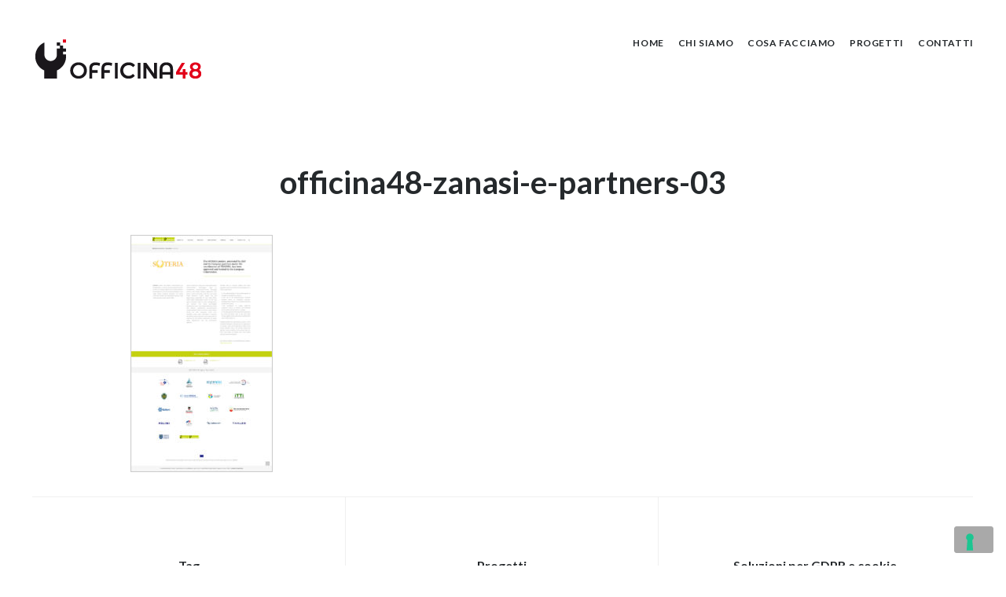

--- FILE ---
content_type: text/html; charset=UTF-8
request_url: https://www.officina48.it/zanasi-partners/officina48-zanasi-e-partners-03/
body_size: 10195
content:
<!DOCTYPE html>
<!--[if IE 7]>
<html class="ie ie7" lang="it-IT">
<![endif]-->
<!--[if IE 8]>
<html class="ie ie8" lang="it-IT">
<![endif]-->
<!--[if !(IE 7) | !(IE 8)  ]><!-->
<html lang="it-IT">
<!--<![endif]-->

<!-- A ThemeZilla design (http://www.themezilla.com) - Proudly powered by WordPress (http://wordpress.org) -->

<!-- BEGIN head -->
<head>

	<!-- Meta Tags -->
	<meta charset="UTF-8" />
	<meta name="viewport" content="width=device-width, initial-scale=1">
	<meta name="generator" content="Base 1.0" />
<meta name="generator" content="ZillaFramework 1.1" />

	<!-- Title -->
	<title>officina48-zanasi-e-partners-03 - officina48</title>

	<link rel="pingback" href="https://www.officina48.it/xmlrpc.php" />

	<meta name='robots' content='index, follow, max-image-preview:large, max-snippet:-1, max-video-preview:-1' />
	<style>img:is([sizes="auto" i], [sizes^="auto," i]) { contain-intrinsic-size: 3000px 1500px }</style>
	
	<!-- This site is optimized with the Yoast SEO plugin v25.8 - https://yoast.com/wordpress/plugins/seo/ -->
	<link rel="canonical" href="https://www.officina48.it/zanasi-partners/officina48-zanasi-e-partners-03/" />
	<meta property="og:locale" content="it_IT" />
	<meta property="og:type" content="article" />
	<meta property="og:title" content="officina48-zanasi-e-partners-03 - officina48" />
	<meta property="og:url" content="https://www.officina48.it/zanasi-partners/officina48-zanasi-e-partners-03/" />
	<meta property="og:site_name" content="officina48" />
	<meta property="article:publisher" content="https://www.facebook.com/officina48/" />
	<meta property="og:image" content="https://www.officina48.it/zanasi-partners/officina48-zanasi-e-partners-03" />
	<meta property="og:image:width" content="720" />
	<meta property="og:image:height" content="1208" />
	<meta property="og:image:type" content="image/jpeg" />
	<meta name="twitter:card" content="summary_large_image" />
	<script type="application/ld+json" class="yoast-schema-graph">{"@context":"https://schema.org","@graph":[{"@type":"WebPage","@id":"https://www.officina48.it/zanasi-partners/officina48-zanasi-e-partners-03/","url":"https://www.officina48.it/zanasi-partners/officina48-zanasi-e-partners-03/","name":"officina48-zanasi-e-partners-03 - officina48","isPartOf":{"@id":"https://www.officina48.it/#website"},"primaryImageOfPage":{"@id":"https://www.officina48.it/zanasi-partners/officina48-zanasi-e-partners-03/#primaryimage"},"image":{"@id":"https://www.officina48.it/zanasi-partners/officina48-zanasi-e-partners-03/#primaryimage"},"thumbnailUrl":"https://www.officina48.it/wp-content/uploads/2016/06/officina48-zanasi-e-partners-03.jpg","datePublished":"2016-08-31T15:13:26+00:00","breadcrumb":{"@id":"https://www.officina48.it/zanasi-partners/officina48-zanasi-e-partners-03/#breadcrumb"},"inLanguage":"it-IT","potentialAction":[{"@type":"ReadAction","target":["https://www.officina48.it/zanasi-partners/officina48-zanasi-e-partners-03/"]}]},{"@type":"ImageObject","inLanguage":"it-IT","@id":"https://www.officina48.it/zanasi-partners/officina48-zanasi-e-partners-03/#primaryimage","url":"https://www.officina48.it/wp-content/uploads/2016/06/officina48-zanasi-e-partners-03.jpg","contentUrl":"https://www.officina48.it/wp-content/uploads/2016/06/officina48-zanasi-e-partners-03.jpg","width":720,"height":1208},{"@type":"BreadcrumbList","@id":"https://www.officina48.it/zanasi-partners/officina48-zanasi-e-partners-03/#breadcrumb","itemListElement":[{"@type":"ListItem","position":1,"name":"Home","item":"https://www.officina48.it/"},{"@type":"ListItem","position":2,"name":"Zanasi &#038; Partners","item":"https://www.officina48.it/zanasi-partners/"},{"@type":"ListItem","position":3,"name":"officina48-zanasi-e-partners-03"}]},{"@type":"WebSite","@id":"https://www.officina48.it/#website","url":"https://www.officina48.it/","name":"officina48","description":"web, comunicazione","potentialAction":[{"@type":"SearchAction","target":{"@type":"EntryPoint","urlTemplate":"https://www.officina48.it/?s={search_term_string}"},"query-input":{"@type":"PropertyValueSpecification","valueRequired":true,"valueName":"search_term_string"}}],"inLanguage":"it-IT"}]}</script>
	<!-- / Yoast SEO plugin. -->


<link rel='dns-prefetch' href='//cdn.iubenda.com' />
<link rel='dns-prefetch' href='//www.googletagmanager.com' />
<link rel='dns-prefetch' href='//fonts.googleapis.com' />
<link rel="alternate" type="application/rss+xml" title="officina48 &raquo; Feed" href="https://www.officina48.it/feed/" />
<link rel="alternate" type="application/rss+xml" title="officina48 &raquo; Feed dei commenti" href="https://www.officina48.it/comments/feed/" />
<script type="text/javascript">
/* <![CDATA[ */
window._wpemojiSettings = {"baseUrl":"https:\/\/s.w.org\/images\/core\/emoji\/16.0.1\/72x72\/","ext":".png","svgUrl":"https:\/\/s.w.org\/images\/core\/emoji\/16.0.1\/svg\/","svgExt":".svg","source":{"concatemoji":"https:\/\/www.officina48.it\/wp-includes\/js\/wp-emoji-release.min.js?ver=6.8.3"}};
/*! This file is auto-generated */
!function(s,n){var o,i,e;function c(e){try{var t={supportTests:e,timestamp:(new Date).valueOf()};sessionStorage.setItem(o,JSON.stringify(t))}catch(e){}}function p(e,t,n){e.clearRect(0,0,e.canvas.width,e.canvas.height),e.fillText(t,0,0);var t=new Uint32Array(e.getImageData(0,0,e.canvas.width,e.canvas.height).data),a=(e.clearRect(0,0,e.canvas.width,e.canvas.height),e.fillText(n,0,0),new Uint32Array(e.getImageData(0,0,e.canvas.width,e.canvas.height).data));return t.every(function(e,t){return e===a[t]})}function u(e,t){e.clearRect(0,0,e.canvas.width,e.canvas.height),e.fillText(t,0,0);for(var n=e.getImageData(16,16,1,1),a=0;a<n.data.length;a++)if(0!==n.data[a])return!1;return!0}function f(e,t,n,a){switch(t){case"flag":return n(e,"\ud83c\udff3\ufe0f\u200d\u26a7\ufe0f","\ud83c\udff3\ufe0f\u200b\u26a7\ufe0f")?!1:!n(e,"\ud83c\udde8\ud83c\uddf6","\ud83c\udde8\u200b\ud83c\uddf6")&&!n(e,"\ud83c\udff4\udb40\udc67\udb40\udc62\udb40\udc65\udb40\udc6e\udb40\udc67\udb40\udc7f","\ud83c\udff4\u200b\udb40\udc67\u200b\udb40\udc62\u200b\udb40\udc65\u200b\udb40\udc6e\u200b\udb40\udc67\u200b\udb40\udc7f");case"emoji":return!a(e,"\ud83e\udedf")}return!1}function g(e,t,n,a){var r="undefined"!=typeof WorkerGlobalScope&&self instanceof WorkerGlobalScope?new OffscreenCanvas(300,150):s.createElement("canvas"),o=r.getContext("2d",{willReadFrequently:!0}),i=(o.textBaseline="top",o.font="600 32px Arial",{});return e.forEach(function(e){i[e]=t(o,e,n,a)}),i}function t(e){var t=s.createElement("script");t.src=e,t.defer=!0,s.head.appendChild(t)}"undefined"!=typeof Promise&&(o="wpEmojiSettingsSupports",i=["flag","emoji"],n.supports={everything:!0,everythingExceptFlag:!0},e=new Promise(function(e){s.addEventListener("DOMContentLoaded",e,{once:!0})}),new Promise(function(t){var n=function(){try{var e=JSON.parse(sessionStorage.getItem(o));if("object"==typeof e&&"number"==typeof e.timestamp&&(new Date).valueOf()<e.timestamp+604800&&"object"==typeof e.supportTests)return e.supportTests}catch(e){}return null}();if(!n){if("undefined"!=typeof Worker&&"undefined"!=typeof OffscreenCanvas&&"undefined"!=typeof URL&&URL.createObjectURL&&"undefined"!=typeof Blob)try{var e="postMessage("+g.toString()+"("+[JSON.stringify(i),f.toString(),p.toString(),u.toString()].join(",")+"));",a=new Blob([e],{type:"text/javascript"}),r=new Worker(URL.createObjectURL(a),{name:"wpTestEmojiSupports"});return void(r.onmessage=function(e){c(n=e.data),r.terminate(),t(n)})}catch(e){}c(n=g(i,f,p,u))}t(n)}).then(function(e){for(var t in e)n.supports[t]=e[t],n.supports.everything=n.supports.everything&&n.supports[t],"flag"!==t&&(n.supports.everythingExceptFlag=n.supports.everythingExceptFlag&&n.supports[t]);n.supports.everythingExceptFlag=n.supports.everythingExceptFlag&&!n.supports.flag,n.DOMReady=!1,n.readyCallback=function(){n.DOMReady=!0}}).then(function(){return e}).then(function(){var e;n.supports.everything||(n.readyCallback(),(e=n.source||{}).concatemoji?t(e.concatemoji):e.wpemoji&&e.twemoji&&(t(e.twemoji),t(e.wpemoji)))}))}((window,document),window._wpemojiSettings);
/* ]]> */
</script>
<style id='wp-emoji-styles-inline-css' type='text/css'>

	img.wp-smiley, img.emoji {
		display: inline !important;
		border: none !important;
		box-shadow: none !important;
		height: 1em !important;
		width: 1em !important;
		margin: 0 0.07em !important;
		vertical-align: -0.1em !important;
		background: none !important;
		padding: 0 !important;
	}
</style>
<link rel='stylesheet' id='wp-block-library-css' href='https://www.officina48.it/wp-includes/css/dist/block-library/style.min.css?ver=6.8.3' type='text/css' media='all' />
<style id='classic-theme-styles-inline-css' type='text/css'>
/*! This file is auto-generated */
.wp-block-button__link{color:#fff;background-color:#32373c;border-radius:9999px;box-shadow:none;text-decoration:none;padding:calc(.667em + 2px) calc(1.333em + 2px);font-size:1.125em}.wp-block-file__button{background:#32373c;color:#fff;text-decoration:none}
</style>
<style id='global-styles-inline-css' type='text/css'>
:root{--wp--preset--aspect-ratio--square: 1;--wp--preset--aspect-ratio--4-3: 4/3;--wp--preset--aspect-ratio--3-4: 3/4;--wp--preset--aspect-ratio--3-2: 3/2;--wp--preset--aspect-ratio--2-3: 2/3;--wp--preset--aspect-ratio--16-9: 16/9;--wp--preset--aspect-ratio--9-16: 9/16;--wp--preset--color--black: #000000;--wp--preset--color--cyan-bluish-gray: #abb8c3;--wp--preset--color--white: #ffffff;--wp--preset--color--pale-pink: #f78da7;--wp--preset--color--vivid-red: #cf2e2e;--wp--preset--color--luminous-vivid-orange: #ff6900;--wp--preset--color--luminous-vivid-amber: #fcb900;--wp--preset--color--light-green-cyan: #7bdcb5;--wp--preset--color--vivid-green-cyan: #00d084;--wp--preset--color--pale-cyan-blue: #8ed1fc;--wp--preset--color--vivid-cyan-blue: #0693e3;--wp--preset--color--vivid-purple: #9b51e0;--wp--preset--gradient--vivid-cyan-blue-to-vivid-purple: linear-gradient(135deg,rgba(6,147,227,1) 0%,rgb(155,81,224) 100%);--wp--preset--gradient--light-green-cyan-to-vivid-green-cyan: linear-gradient(135deg,rgb(122,220,180) 0%,rgb(0,208,130) 100%);--wp--preset--gradient--luminous-vivid-amber-to-luminous-vivid-orange: linear-gradient(135deg,rgba(252,185,0,1) 0%,rgba(255,105,0,1) 100%);--wp--preset--gradient--luminous-vivid-orange-to-vivid-red: linear-gradient(135deg,rgba(255,105,0,1) 0%,rgb(207,46,46) 100%);--wp--preset--gradient--very-light-gray-to-cyan-bluish-gray: linear-gradient(135deg,rgb(238,238,238) 0%,rgb(169,184,195) 100%);--wp--preset--gradient--cool-to-warm-spectrum: linear-gradient(135deg,rgb(74,234,220) 0%,rgb(151,120,209) 20%,rgb(207,42,186) 40%,rgb(238,44,130) 60%,rgb(251,105,98) 80%,rgb(254,248,76) 100%);--wp--preset--gradient--blush-light-purple: linear-gradient(135deg,rgb(255,206,236) 0%,rgb(152,150,240) 100%);--wp--preset--gradient--blush-bordeaux: linear-gradient(135deg,rgb(254,205,165) 0%,rgb(254,45,45) 50%,rgb(107,0,62) 100%);--wp--preset--gradient--luminous-dusk: linear-gradient(135deg,rgb(255,203,112) 0%,rgb(199,81,192) 50%,rgb(65,88,208) 100%);--wp--preset--gradient--pale-ocean: linear-gradient(135deg,rgb(255,245,203) 0%,rgb(182,227,212) 50%,rgb(51,167,181) 100%);--wp--preset--gradient--electric-grass: linear-gradient(135deg,rgb(202,248,128) 0%,rgb(113,206,126) 100%);--wp--preset--gradient--midnight: linear-gradient(135deg,rgb(2,3,129) 0%,rgb(40,116,252) 100%);--wp--preset--font-size--small: 13px;--wp--preset--font-size--medium: 20px;--wp--preset--font-size--large: 36px;--wp--preset--font-size--x-large: 42px;--wp--preset--spacing--20: 0.44rem;--wp--preset--spacing--30: 0.67rem;--wp--preset--spacing--40: 1rem;--wp--preset--spacing--50: 1.5rem;--wp--preset--spacing--60: 2.25rem;--wp--preset--spacing--70: 3.38rem;--wp--preset--spacing--80: 5.06rem;--wp--preset--shadow--natural: 6px 6px 9px rgba(0, 0, 0, 0.2);--wp--preset--shadow--deep: 12px 12px 50px rgba(0, 0, 0, 0.4);--wp--preset--shadow--sharp: 6px 6px 0px rgba(0, 0, 0, 0.2);--wp--preset--shadow--outlined: 6px 6px 0px -3px rgba(255, 255, 255, 1), 6px 6px rgba(0, 0, 0, 1);--wp--preset--shadow--crisp: 6px 6px 0px rgba(0, 0, 0, 1);}:where(.is-layout-flex){gap: 0.5em;}:where(.is-layout-grid){gap: 0.5em;}body .is-layout-flex{display: flex;}.is-layout-flex{flex-wrap: wrap;align-items: center;}.is-layout-flex > :is(*, div){margin: 0;}body .is-layout-grid{display: grid;}.is-layout-grid > :is(*, div){margin: 0;}:where(.wp-block-columns.is-layout-flex){gap: 2em;}:where(.wp-block-columns.is-layout-grid){gap: 2em;}:where(.wp-block-post-template.is-layout-flex){gap: 1.25em;}:where(.wp-block-post-template.is-layout-grid){gap: 1.25em;}.has-black-color{color: var(--wp--preset--color--black) !important;}.has-cyan-bluish-gray-color{color: var(--wp--preset--color--cyan-bluish-gray) !important;}.has-white-color{color: var(--wp--preset--color--white) !important;}.has-pale-pink-color{color: var(--wp--preset--color--pale-pink) !important;}.has-vivid-red-color{color: var(--wp--preset--color--vivid-red) !important;}.has-luminous-vivid-orange-color{color: var(--wp--preset--color--luminous-vivid-orange) !important;}.has-luminous-vivid-amber-color{color: var(--wp--preset--color--luminous-vivid-amber) !important;}.has-light-green-cyan-color{color: var(--wp--preset--color--light-green-cyan) !important;}.has-vivid-green-cyan-color{color: var(--wp--preset--color--vivid-green-cyan) !important;}.has-pale-cyan-blue-color{color: var(--wp--preset--color--pale-cyan-blue) !important;}.has-vivid-cyan-blue-color{color: var(--wp--preset--color--vivid-cyan-blue) !important;}.has-vivid-purple-color{color: var(--wp--preset--color--vivid-purple) !important;}.has-black-background-color{background-color: var(--wp--preset--color--black) !important;}.has-cyan-bluish-gray-background-color{background-color: var(--wp--preset--color--cyan-bluish-gray) !important;}.has-white-background-color{background-color: var(--wp--preset--color--white) !important;}.has-pale-pink-background-color{background-color: var(--wp--preset--color--pale-pink) !important;}.has-vivid-red-background-color{background-color: var(--wp--preset--color--vivid-red) !important;}.has-luminous-vivid-orange-background-color{background-color: var(--wp--preset--color--luminous-vivid-orange) !important;}.has-luminous-vivid-amber-background-color{background-color: var(--wp--preset--color--luminous-vivid-amber) !important;}.has-light-green-cyan-background-color{background-color: var(--wp--preset--color--light-green-cyan) !important;}.has-vivid-green-cyan-background-color{background-color: var(--wp--preset--color--vivid-green-cyan) !important;}.has-pale-cyan-blue-background-color{background-color: var(--wp--preset--color--pale-cyan-blue) !important;}.has-vivid-cyan-blue-background-color{background-color: var(--wp--preset--color--vivid-cyan-blue) !important;}.has-vivid-purple-background-color{background-color: var(--wp--preset--color--vivid-purple) !important;}.has-black-border-color{border-color: var(--wp--preset--color--black) !important;}.has-cyan-bluish-gray-border-color{border-color: var(--wp--preset--color--cyan-bluish-gray) !important;}.has-white-border-color{border-color: var(--wp--preset--color--white) !important;}.has-pale-pink-border-color{border-color: var(--wp--preset--color--pale-pink) !important;}.has-vivid-red-border-color{border-color: var(--wp--preset--color--vivid-red) !important;}.has-luminous-vivid-orange-border-color{border-color: var(--wp--preset--color--luminous-vivid-orange) !important;}.has-luminous-vivid-amber-border-color{border-color: var(--wp--preset--color--luminous-vivid-amber) !important;}.has-light-green-cyan-border-color{border-color: var(--wp--preset--color--light-green-cyan) !important;}.has-vivid-green-cyan-border-color{border-color: var(--wp--preset--color--vivid-green-cyan) !important;}.has-pale-cyan-blue-border-color{border-color: var(--wp--preset--color--pale-cyan-blue) !important;}.has-vivid-cyan-blue-border-color{border-color: var(--wp--preset--color--vivid-cyan-blue) !important;}.has-vivid-purple-border-color{border-color: var(--wp--preset--color--vivid-purple) !important;}.has-vivid-cyan-blue-to-vivid-purple-gradient-background{background: var(--wp--preset--gradient--vivid-cyan-blue-to-vivid-purple) !important;}.has-light-green-cyan-to-vivid-green-cyan-gradient-background{background: var(--wp--preset--gradient--light-green-cyan-to-vivid-green-cyan) !important;}.has-luminous-vivid-amber-to-luminous-vivid-orange-gradient-background{background: var(--wp--preset--gradient--luminous-vivid-amber-to-luminous-vivid-orange) !important;}.has-luminous-vivid-orange-to-vivid-red-gradient-background{background: var(--wp--preset--gradient--luminous-vivid-orange-to-vivid-red) !important;}.has-very-light-gray-to-cyan-bluish-gray-gradient-background{background: var(--wp--preset--gradient--very-light-gray-to-cyan-bluish-gray) !important;}.has-cool-to-warm-spectrum-gradient-background{background: var(--wp--preset--gradient--cool-to-warm-spectrum) !important;}.has-blush-light-purple-gradient-background{background: var(--wp--preset--gradient--blush-light-purple) !important;}.has-blush-bordeaux-gradient-background{background: var(--wp--preset--gradient--blush-bordeaux) !important;}.has-luminous-dusk-gradient-background{background: var(--wp--preset--gradient--luminous-dusk) !important;}.has-pale-ocean-gradient-background{background: var(--wp--preset--gradient--pale-ocean) !important;}.has-electric-grass-gradient-background{background: var(--wp--preset--gradient--electric-grass) !important;}.has-midnight-gradient-background{background: var(--wp--preset--gradient--midnight) !important;}.has-small-font-size{font-size: var(--wp--preset--font-size--small) !important;}.has-medium-font-size{font-size: var(--wp--preset--font-size--medium) !important;}.has-large-font-size{font-size: var(--wp--preset--font-size--large) !important;}.has-x-large-font-size{font-size: var(--wp--preset--font-size--x-large) !important;}
:where(.wp-block-post-template.is-layout-flex){gap: 1.25em;}:where(.wp-block-post-template.is-layout-grid){gap: 1.25em;}
:where(.wp-block-columns.is-layout-flex){gap: 2em;}:where(.wp-block-columns.is-layout-grid){gap: 2em;}
:root :where(.wp-block-pullquote){font-size: 1.5em;line-height: 1.6;}
</style>
<link rel='stylesheet' id='contact-form-7-css' href='https://www.officina48.it/wp-content/plugins/contact-form-7/includes/css/styles.css?ver=6.1.2' type='text/css' media='all' />
<link rel='stylesheet' id='mediaelement-css' href='https://www.officina48.it/wp-includes/js/mediaelement/mediaelementplayer-legacy.min.css?ver=4.2.17' type='text/css' media='all' />
<link rel='stylesheet' id='wp-mediaelement-css' href='https://www.officina48.it/wp-includes/js/mediaelement/wp-mediaelement.min.css?ver=6.8.3' type='text/css' media='all' />
<link rel='stylesheet' id='Base-css' href='https://www.officina48.it/wp-content/themes/base/style.css?ver=6.8.3' type='text/css' media='all' />
<link rel='stylesheet' id='google_lato-css' href='https://fonts.googleapis.com/css?family=Lato%3A400%2C700%2C400italic&#038;ver=6.8.3' type='text/css' media='all' />
<!--[if IE]>
<link rel='stylesheet' id='ie8-style-css' href='https://www.officina48.it/wp-content/themes/base/css/ie.css?ver=6.8.3' type='text/css' media='all' />
<![endif]-->

<script  type="text/javascript" class=" _iub_cs_skip" type="text/javascript" id="iubenda-head-inline-scripts-0">
/* <![CDATA[ */
var _iub = _iub || [];
_iub.csConfiguration = {"enableCcpa":true,"countryDetection":true,"invalidateConsentWithoutLog":true,"consentOnContinuedBrowsing":false,"ccpaAcknowledgeOnDisplay":true,"whitelabel":false,"lang":"it","siteId":1740912,"floatingPreferencesButtonDisplay":"bottom-right","perPurposeConsent":true,"cookiePolicyId":81555036, "banner":{ "acceptButtonDisplay":true,"customizeButtonDisplay":true,"position":"float-top-center","rejectButtonDisplay":true,"closeButtonDisplay":false,"listPurposes":true,"explicitWithdrawal":true }};
/* ]]> */
</script>
<script  type="text/javascript" class=" _iub_cs_skip" type="text/javascript" src="//cdn.iubenda.com/cs/ccpa/stub.js?ver=3.12.4" id="iubenda-head-scripts-0-js"></script>
<script  type="text/javascript" charset="UTF-8" async="" class=" _iub_cs_skip" type="text/javascript" src="//cdn.iubenda.com/cs/iubenda_cs.js?ver=3.12.4" id="iubenda-head-scripts-1-js"></script>
<script type="text/javascript" src="https://www.officina48.it/wp-includes/js/jquery/jquery.min.js?ver=3.7.1" id="jquery-core-js"></script>
<script type="text/javascript" src="https://www.officina48.it/wp-includes/js/jquery/jquery-migrate.min.js?ver=3.4.1" id="jquery-migrate-js"></script>
<script type="text/javascript" src="https://www.officina48.it/wp-content/themes/base/js/modernizr-2.6.3.min.js?ver=2.6.3" id="modernizr-js"></script>
<script type="text/javascript" src="https://www.officina48.it/wp-content/themes/base/js/jquery.cycle2.swipe.min.js?ver=1" id="cycle2swipe-js"></script>

<!-- Snippet del tag Google (gtag.js) aggiunto da Site Kit -->
<!-- Snippet Google Analytics aggiunto da Site Kit -->
<script type="text/javascript" src="https://www.googletagmanager.com/gtag/js?id=G-J85BQKE6VS" id="google_gtagjs-js" async></script>
<script type="text/javascript" id="google_gtagjs-js-after">
/* <![CDATA[ */
window.dataLayer = window.dataLayer || [];function gtag(){dataLayer.push(arguments);}
gtag("set","linker",{"domains":["www.officina48.it"]});
gtag("js", new Date());
gtag("set", "developer_id.dZTNiMT", true);
gtag("config", "G-J85BQKE6VS");
/* ]]> */
</script>
<link rel="https://api.w.org/" href="https://www.officina48.it/wp-json/" /><link rel="alternate" title="JSON" type="application/json" href="https://www.officina48.it/wp-json/wp/v2/media/588" /><link rel="EditURI" type="application/rsd+xml" title="RSD" href="https://www.officina48.it/xmlrpc.php?rsd" />
<meta name="generator" content="WordPress 6.8.3" />
<link rel='shortlink' href='https://www.officina48.it/?p=588' />
<link rel="alternate" title="oEmbed (JSON)" type="application/json+oembed" href="https://www.officina48.it/wp-json/oembed/1.0/embed?url=https%3A%2F%2Fwww.officina48.it%2Fzanasi-partners%2Fofficina48-zanasi-e-partners-03%2F" />
<link rel="alternate" title="oEmbed (XML)" type="text/xml+oembed" href="https://www.officina48.it/wp-json/oembed/1.0/embed?url=https%3A%2F%2Fwww.officina48.it%2Fzanasi-partners%2Fofficina48-zanasi-e-partners-03%2F&#038;format=xml" />
<meta name="generator" content="Site Kit by Google 1.163.0" /><!-- Custom Accent Color -->
<style type='text/css'>
button:hover { background-color:#d30000; }html input[type="button"]:hover { background-color:#d30000; }input[type="reset"]:hover { background-color:#d30000; }input[type="submit"]:hover { background-color:#d30000; }button:focus { background-color:#d30000; }html input[type="button"]:focus { background-color:#d30000; }input[type="reset"]:focus { background-color:#d30000; }input[type="submit"]:focus { background-color:#d30000; }button:active { background-color:#d30000; }html input[type="button"]:active { background-color:#d30000; }input[type="reset"]:active { background-color:#d30000; }input[type="submit"]:active { background-color:#d30000; }.zilla-slide-prev:hover { background-color:#d30000; }.zilla-slide-next:hover { background-color:#d30000; }.zilla-dribbble-shots li a { background-color:#d30000; }.flickr_badge_image a { background-color:#d30000; }
.format-quote .overlay { background: rgba(211,0,0,0.7); }

.format-link .overlay { background: rgba(211,0,0,0.7); }
button:hover { border-color:#d30000; }html input[type="button"]:hover { border-color:#d30000; }input[type="reset"]:hover { border-color:#d30000; }input[type="submit"]:hover { border-color:#d30000; }button:focus { border-color:#d30000; }html input[type="button"]:focus { border-color:#d30000; }input[type="reset"]:focus { border-color:#d30000; }input[type="submit"]:focus { border-color:#d30000; }button:active { border-color:#d30000; }html input[type="button"]:active { border-color:#d30000; }input[type="reset"]:active { border-color:#d30000; }input[type="submit"]:active { border-color:#d30000; }.primary-menu a:hover { border-color:#d30000; }.entry-title a:hover { border-color:#d30000; }.primary-menu .sfHover > a { border-color:#d30000; }a { color:#d30000; }.site-logo a:hover { color:#d30000; }.primary-menu a:hover { color:#d30000; }.primary-menu .sfHover > a { color:#d30000; }.page-navigation a:hover { color:#d30000; }.single-post-navigation a:hover { color:#d30000; }.entry-title a:hover { color:#d30000; }.portfolio-types a:hover { color:#d30000; }.portfolio-entry-meta a:hover { color:#d30000; }
.primary-menu a { color: #25292c; }

.entry-meta a { color: #878788; }

.page-navigation a { color: #25292c; }

.primary-menu .sub-menu a,
.entry-meta a:hover { border-color: transparent; }
</style>
<!-- /Custom Accent Color -->
		<style type="text/css" id="wp-custom-css">
			.entry-content img {
	border: thin solid #ccc;
}
input[type=checkbox] {
	vertical-align: middle;
}
.iubenda-ibadge {
	vertical-align: middle;
}

.published {
	display: none;
}		</style>
			
<!-- END head -->
<script type="text/javascript">var _iub = _iub || {}; _iub.cons_instructions = _iub.cons_instructions || []; _iub.cons_instructions.push(["init", {api_key: "J7lWOKi9SvhdXUNIWwZUXLSmeH30ybKf"}]);</script><script type="text/javascript" src="https://cdn.iubenda.com/cons/iubenda_cons.js" async></script>
</head>

<!-- BEGIN body -->
<body class="attachment wp-singular attachment-template-default single single-attachment postid-588 attachmentid-588 attachment-jpeg wp-theme-base chrome attachment-officina48-zanasi-e-partners-03 zilla">

	<!-- BEGIN #container -->
	<div id="container" class="hfeed site">

				<!-- BEGIN #masthead .site-header -->
		<header id="masthead" class="site-header" role="banner">
		
			<!-- BEGIN #logo .site-logo-->
			<div id="logo" class="site-logo">
									<a href="https://www.officina48.it/"><img src="https://www.officina48.it/wp-content/uploads/2016/02/officina48.png" alt="officina48"/></a>
							<!-- END #logo .site-logo-->
			</div>

						<!-- BEGIN #primary-navigation -->
			<nav id="primary-navigation" class="site-navigation" role="navigation">
			<ul id="primary-menu" class="primary-menu zilla-sf-menu"><li id="menu-item-573" class="menu-item menu-item-type-custom menu-item-object-custom menu-item-home menu-item-573"><a href="http://www.officina48.it/">Home</a></li>
<li id="menu-item-21" class="menu-item menu-item-type-post_type menu-item-object-page menu-item-21"><a href="https://www.officina48.it/chi-siamo/">Chi siamo</a></li>
<li id="menu-item-66" class="menu-item menu-item-type-post_type menu-item-object-page menu-item-66"><a href="https://www.officina48.it/cosa-facciamo/">Cosa facciamo</a></li>
<li id="menu-item-583" class="menu-item menu-item-type-custom menu-item-object-custom menu-item-home menu-item-has-children menu-item-583"><a href="http://www.officina48.it/">Progetti</a>
<ul class="sub-menu">
	<li id="menu-item-580" class="menu-item menu-item-type-taxonomy menu-item-object-category menu-item-580"><a href="https://www.officina48.it/category/website/">Website</a></li>
	<li id="menu-item-581" class="menu-item menu-item-type-taxonomy menu-item-object-category menu-item-581"><a href="https://www.officina48.it/category/e-commerce/">E-commerce</a></li>
	<li id="menu-item-582" class="menu-item menu-item-type-taxonomy menu-item-object-category menu-item-582"><a href="https://www.officina48.it/category/crowdfunding/">Crowdfunding</a></li>
	<li id="menu-item-920" class="menu-item menu-item-type-taxonomy menu-item-object-category menu-item-920"><a href="https://www.officina48.it/category/artwork/">Artwork</a></li>
	<li id="menu-item-921" class="menu-item menu-item-type-taxonomy menu-item-object-category menu-item-921"><a href="https://www.officina48.it/category/graphic/">Graphic</a></li>
	<li id="menu-item-922" class="menu-item menu-item-type-taxonomy menu-item-object-category menu-item-922"><a href="https://www.officina48.it/category/video/">Video</a></li>
</ul>
</li>
<li id="menu-item-22" class="menu-item menu-item-type-post_type menu-item-object-page menu-item-22"><a href="https://www.officina48.it/contatti/">Contatti</a></li>
</ul>			<!-- END #primary-navigation -->
			</nav>
			
				<!--END #masthead .site-header-->
		</header>
		
		<!--BEGIN #content .site-content-->
		<div id="content" class="site-content">
		
	<!--BEGIN #primary .site-main-->
	<div id="primary" class="site-main" role="main">

		<!--BEGIN .post -->
<article id="post-588" class="post-588 attachment type-attachment status-inherit hentry">

	
	<!--BEGIN .entry-header-->
	<header class="entry-header">
			<!--BEGIN .entry-meta-->
	<div class="entry-meta">
	 <span class="published"><a href="https://www.officina48.it/zanasi-partners/officina48-zanasi-e-partners-03/" title="17:13" rel="bookmark">31 Agosto 2016</a></span>	<!--END .entry-meta -->
	</div>
<h1 class="entry-title">officina48-zanasi-e-partners-03</h1>	<footer class="entry-footer">
		<div class="entry-tags"></div>
	</footer>
	<!--END .entry-header-->
	</header>

		<!--BEGIN .entry-content -->
	<div class="entry-content">
		<p class="attachment"><a href='https://www.officina48.it/wp-content/uploads/2016/06/officina48-zanasi-e-partners-03.jpg'><img fetchpriority="high" decoding="async" width="179" height="300" src="https://www.officina48.it/wp-content/uploads/2016/06/officina48-zanasi-e-partners-03-179x300.jpg" class="attachment-medium size-medium" alt="" srcset="https://www.officina48.it/wp-content/uploads/2016/06/officina48-zanasi-e-partners-03-179x300.jpg 179w, https://www.officina48.it/wp-content/uploads/2016/06/officina48-zanasi-e-partners-03-610x1024.jpg 610w, https://www.officina48.it/wp-content/uploads/2016/06/officina48-zanasi-e-partners-03.jpg 720w" sizes="(max-width: 179px) 100vw, 179px" /></a></p>
			<!--END .entry-content -->
	</div>

<!--END .post-->
</article>

	<!--END #primary .site-main-->
	</div>


				<!-- END #content .site-content-->
		</div>

		

	<!--BEGIN .footer-widgets-->
	<div class="footer-widgets clearfix">
	<div class="footer-column"><div id="tag_cloud-2" class="widget widget_tag_cloud"><h3 class="widget-title">Tag</h3><div class="tagcloud"><a href="https://www.officina48.it/tag/android/" class="tag-cloud-link tag-link-52 tag-link-position-1" style="font-size: 8pt;" aria-label="Android (1 elemento)">Android</a>
<a href="https://www.officina48.it/tag/animazioni/" class="tag-cloud-link tag-link-34 tag-link-position-2" style="font-size: 13.87786259542pt;" aria-label="Animazioni (6 elementi)">Animazioni</a>
<a href="https://www.officina48.it/tag/brand-design/" class="tag-cloud-link tag-link-32 tag-link-position-3" style="font-size: 9.9236641221374pt;" aria-label="Brand Design (2 elementi)">Brand Design</a>
<a href="https://www.officina48.it/tag/cms-personalizzato/" class="tag-cloud-link tag-link-29 tag-link-position-4" style="font-size: 12.274809160305pt;" aria-label="CMS personalizzato (4 elementi)">CMS personalizzato</a>
<a href="https://www.officina48.it/tag/copertina/" class="tag-cloud-link tag-link-54 tag-link-position-5" style="font-size: 9.9236641221374pt;" aria-label="Copertina (2 elementi)">Copertina</a>
<a href="https://www.officina48.it/tag/corporate/" class="tag-cloud-link tag-link-38 tag-link-position-6" style="font-size: 8pt;" aria-label="Corporate (1 elemento)">Corporate</a>
<a href="https://www.officina48.it/tag/editing-video/" class="tag-cloud-link tag-link-51 tag-link-position-7" style="font-size: 13.87786259542pt;" aria-label="Editing video (6 elementi)">Editing video</a>
<a href="https://www.officina48.it/tag/enogastronomia/" class="tag-cloud-link tag-link-57 tag-link-position-8" style="font-size: 8pt;" aria-label="Enogastronomia (1 elemento)">Enogastronomia</a>
<a href="https://www.officina48.it/tag/food/" class="tag-cloud-link tag-link-42 tag-link-position-9" style="font-size: 8pt;" aria-label="Food (1 elemento)">Food</a>
<a href="https://www.officina48.it/tag/gang/" class="tag-cloud-link tag-link-45 tag-link-position-10" style="font-size: 8pt;" aria-label="Gang (1 elemento)">Gang</a>
<a href="https://www.officina48.it/tag/mobile/" class="tag-cloud-link tag-link-53 tag-link-position-11" style="font-size: 8pt;" aria-label="Mobile (1 elemento)">Mobile</a>
<a href="https://www.officina48.it/tag/motion-graphic/" class="tag-cloud-link tag-link-55 tag-link-position-12" style="font-size: 11.206106870229pt;" aria-label="Motion graphic (3 elementi)">Motion graphic</a>
<a href="https://www.officina48.it/tag/musica/" class="tag-cloud-link tag-link-41 tag-link-position-13" style="font-size: 12.274809160305pt;" aria-label="Musica (4 elementi)">Musica</a>
<a href="https://www.officina48.it/tag/portfolio/" class="tag-cloud-link tag-link-56 tag-link-position-14" style="font-size: 20.717557251908pt;" aria-label="Portfolio (30 elementi)">Portfolio</a>
<a href="https://www.officina48.it/tag/responsive-design/" class="tag-cloud-link tag-link-31 tag-link-position-15" style="font-size: 22pt;" aria-label="Responsive Design (40 elementi)">Responsive Design</a>
<a href="https://www.officina48.it/tag/single-page/" class="tag-cloud-link tag-link-33 tag-link-position-16" style="font-size: 8pt;" aria-label="Single Page (1 elemento)">Single Page</a>
<a href="https://www.officina48.it/tag/turismo/" class="tag-cloud-link tag-link-49 tag-link-position-17" style="font-size: 11.206106870229pt;" aria-label="Turismo (3 elementi)">Turismo</a>
<a href="https://www.officina48.it/tag/web-design/" class="tag-cloud-link tag-link-28 tag-link-position-18" style="font-size: 9.9236641221374pt;" aria-label="Web Design (2 elementi)">Web Design</a>
<a href="https://www.officina48.it/tag/wordpress/" class="tag-cloud-link tag-link-30 tag-link-position-19" style="font-size: 22pt;" aria-label="Wordpress (40 elementi)">Wordpress</a></div>
</div></div><div class="footer-column"><div id="categories-3" class="widget widget_categories"><h3 class="widget-title">Progetti</h3>
			<ul>
					<li class="cat-item cat-item-24"><a href="https://www.officina48.it/category/artwork/album-cover/">Album Cover</a>
</li>
	<li class="cat-item cat-item-26"><a href="https://www.officina48.it/category/video/animation/">Animation</a>
</li>
	<li class="cat-item cat-item-23"><a href="https://www.officina48.it/category/artwork/">Artwork</a>
</li>
	<li class="cat-item cat-item-20"><a href="https://www.officina48.it/category/e-commerce/">E-commerce</a>
</li>
	<li class="cat-item cat-item-27"><a href="https://www.officina48.it/category/graphic/">Graphic</a>
</li>
	<li class="cat-item cat-item-25"><a href="https://www.officina48.it/category/artwork/logo-design/">Logo Design</a>
</li>
	<li class="cat-item cat-item-22"><a href="https://www.officina48.it/category/video/">Video</a>
</li>
	<li class="cat-item cat-item-18"><a href="https://www.officina48.it/category/website/">Website</a>
</li>
			</ul>

			</div></div><div class="footer-column"><div id="custom_html-2" class="widget_text widget widget_custom_html"><h3 class="widget-title">Soluzioni per GDPR e cookie</h3><div class="textwidget custom-html-widget"><!-- iubenda Certified Partner Badge – Large -->
<a href="/iubenda-partner" title="iubenda Certified Gold Partner"><img
src="https://www.iubenda.com/partner/gold@2x.png" alt="iubenda Certified Gold
Partner" width="306" height="108"></a></div></div></div>
	<!--END .footer-widgets-->
	</div>

				<!-- BEGIN #footer -->
		<footer id="footer" class="site-footer" role="contentinfo">
		
			<p class="copyright">&copy; 2026 officina48 | P.IVA 02577920354 | &nbsp;</p><a href="https://www.iubenda.com/privacy-policy/81555036" class="iubenda-white no-brand iubenda-embed" title="Privacy Policy ">Privacy Policy</a><script type="text/javascript">(function (w,d) {var loader = function () {var s = d.createElement("script"), tag = d.getElementsByTagName("script")[0]; s.src="https://cdn.iubenda.com/iubenda.js"; tag.parentNode.insertBefore(s,tag);}; if(w.addEventListener){w.addEventListener("load", loader, false);}else if(w.attachEvent){w.attachEvent("onload", loader);}else{w.onload = loader;}})(window, document);</script><a href="https://www.iubenda.com/privacy-policy/81555036/cookie-policy" class="iubenda-white no-brand iubenda-embed" title="Cookie Policy ">Cookie Policy</a><script type="text/javascript">(function (w,d) {var loader = function () {var s = d.createElement("script"), tag = d.getElementsByTagName("script")[0]; s.src="https://cdn.iubenda.com/iubenda.js"; tag.parentNode.insertBefore(s,tag);}; if(w.addEventListener){w.addEventListener("load", loader, false);}else if(w.attachEvent){w.attachEvent("onload", loader);}else{w.onload = loader;}})(window, document);</script>

			<p class="credit">Powered by <a href="http://wordpress.org/">WordPress</a>. <a href="http://www.themezilla.com/themes/base">Base Theme</a> by <a href="http://www.themezilla.com/">ThemeZilla</a></p>

				<!-- END #footer -->
		</footer>
		
	<!-- END #container .hfeed .site -->
	</div>

	<!-- Theme Hook -->
	<script type="speculationrules">
{"prefetch":[{"source":"document","where":{"and":[{"href_matches":"\/*"},{"not":{"href_matches":["\/wp-*.php","\/wp-admin\/*","\/wp-content\/uploads\/*","\/wp-content\/*","\/wp-content\/plugins\/*","\/wp-content\/themes\/base\/*","\/*\\?(.+)"]}},{"not":{"selector_matches":"a[rel~=\"nofollow\"]"}},{"not":{"selector_matches":".no-prefetch, .no-prefetch a"}}]},"eagerness":"conservative"}]}
</script>
<script type="text/javascript" src="https://www.officina48.it/wp-includes/js/dist/hooks.min.js?ver=4d63a3d491d11ffd8ac6" id="wp-hooks-js"></script>
<script type="text/javascript" src="https://www.officina48.it/wp-includes/js/dist/i18n.min.js?ver=5e580eb46a90c2b997e6" id="wp-i18n-js"></script>
<script type="text/javascript" id="wp-i18n-js-after">
/* <![CDATA[ */
wp.i18n.setLocaleData( { 'text direction\u0004ltr': [ 'ltr' ] } );
/* ]]> */
</script>
<script type="text/javascript" src="https://www.officina48.it/wp-content/plugins/contact-form-7/includes/swv/js/index.js?ver=6.1.2" id="swv-js"></script>
<script type="text/javascript" id="contact-form-7-js-translations">
/* <![CDATA[ */
( function( domain, translations ) {
	var localeData = translations.locale_data[ domain ] || translations.locale_data.messages;
	localeData[""].domain = domain;
	wp.i18n.setLocaleData( localeData, domain );
} )( "contact-form-7", {"translation-revision-date":"2025-10-12 12:55:13+0000","generator":"GlotPress\/4.0.1","domain":"messages","locale_data":{"messages":{"":{"domain":"messages","plural-forms":"nplurals=2; plural=n != 1;","lang":"it"},"This contact form is placed in the wrong place.":["Questo modulo di contatto \u00e8 posizionato nel posto sbagliato."],"Error:":["Errore:"]}},"comment":{"reference":"includes\/js\/index.js"}} );
/* ]]> */
</script>
<script type="text/javascript" id="contact-form-7-js-before">
/* <![CDATA[ */
var wpcf7 = {
    "api": {
        "root": "https:\/\/www.officina48.it\/wp-json\/",
        "namespace": "contact-form-7\/v1"
    }
};
/* ]]> */
</script>
<script type="text/javascript" src="https://www.officina48.it/wp-content/plugins/contact-form-7/includes/js/index.js?ver=6.1.2" id="contact-form-7-js"></script>
<script type="text/javascript" id="iubenda-forms-js-extra">
/* <![CDATA[ */
var iubFormParams = {"wpcf7":{"1049":{"form":{"map":{"subject":{"email":"your-email","full_name":"your-name"},"preferences":{"privacy":"privacy"}}},"consent":{"legal_notices":[{"identifier":"privacy_policy"}]}}}};
/* ]]> */
</script>
<script type="text/javascript" src="https://www.officina48.it/wp-content/plugins/iubenda-cookie-law-solution/assets/js/frontend.js?ver=3.12.4" id="iubenda-forms-js"></script>
<script type="text/javascript" id="mediaelement-core-js-before">
/* <![CDATA[ */
var mejsL10n = {"language":"it","strings":{"mejs.download-file":"Scarica il file","mejs.install-flash":"Stai usando un browser che non ha Flash player abilitato o installato. Attiva il tuo plugin Flash player o scarica l'ultima versione da https:\/\/get.adobe.com\/flashplayer\/","mejs.fullscreen":"Schermo intero","mejs.play":"Play","mejs.pause":"Pausa","mejs.time-slider":"Time Slider","mejs.time-help-text":"Usa i tasti freccia sinistra\/destra per avanzare di un secondo, su\/gi\u00f9 per avanzare di 10 secondi.","mejs.live-broadcast":"Diretta streaming","mejs.volume-help-text":"Usa i tasti freccia su\/gi\u00f9 per aumentare o diminuire il volume.","mejs.unmute":"Togli il muto","mejs.mute":"Muto","mejs.volume-slider":"Cursore del volume","mejs.video-player":"Video Player","mejs.audio-player":"Audio Player","mejs.captions-subtitles":"Didascalie\/Sottotitoli","mejs.captions-chapters":"Capitoli","mejs.none":"Nessuna","mejs.afrikaans":"Afrikaans","mejs.albanian":"Albanese","mejs.arabic":"Arabo","mejs.belarusian":"Bielorusso","mejs.bulgarian":"Bulgaro","mejs.catalan":"Catalano","mejs.chinese":"Cinese","mejs.chinese-simplified":"Cinese (semplificato)","mejs.chinese-traditional":"Cinese (tradizionale)","mejs.croatian":"Croato","mejs.czech":"Ceco","mejs.danish":"Danese","mejs.dutch":"Olandese","mejs.english":"Inglese","mejs.estonian":"Estone","mejs.filipino":"Filippino","mejs.finnish":"Finlandese","mejs.french":"Francese","mejs.galician":"Galician","mejs.german":"Tedesco","mejs.greek":"Greco","mejs.haitian-creole":"Haitian Creole","mejs.hebrew":"Ebraico","mejs.hindi":"Hindi","mejs.hungarian":"Ungherese","mejs.icelandic":"Icelandic","mejs.indonesian":"Indonesiano","mejs.irish":"Irish","mejs.italian":"Italiano","mejs.japanese":"Giapponese","mejs.korean":"Coreano","mejs.latvian":"Lettone","mejs.lithuanian":"Lituano","mejs.macedonian":"Macedone","mejs.malay":"Malese","mejs.maltese":"Maltese","mejs.norwegian":"Norvegese","mejs.persian":"Persiano","mejs.polish":"Polacco","mejs.portuguese":"Portoghese","mejs.romanian":"Romeno","mejs.russian":"Russo","mejs.serbian":"Serbo","mejs.slovak":"Slovak","mejs.slovenian":"Sloveno","mejs.spanish":"Spagnolo","mejs.swahili":"Swahili","mejs.swedish":"Svedese","mejs.tagalog":"Tagalog","mejs.thai":"Thailandese","mejs.turkish":"Turco","mejs.ukrainian":"Ucraino","mejs.vietnamese":"Vietnamita","mejs.welsh":"Gallese","mejs.yiddish":"Yiddish"}};
/* ]]> */
</script>
<script type="text/javascript" src="https://www.officina48.it/wp-includes/js/mediaelement/mediaelement-and-player.min.js?ver=4.2.17" id="mediaelement-core-js"></script>
<script type="text/javascript" src="https://www.officina48.it/wp-includes/js/mediaelement/mediaelement-migrate.min.js?ver=6.8.3" id="mediaelement-migrate-js"></script>
<script type="text/javascript" id="mediaelement-js-extra">
/* <![CDATA[ */
var _wpmejsSettings = {"pluginPath":"\/wp-includes\/js\/mediaelement\/","classPrefix":"mejs-","stretching":"responsive","audioShortcodeLibrary":"mediaelement","videoShortcodeLibrary":"mediaelement"};
/* ]]> */
</script>
<script type="text/javascript" src="https://www.officina48.it/wp-includes/js/mediaelement/wp-mediaelement.min.js?ver=6.8.3" id="wp-mediaelement-js"></script>
<script type="text/javascript" src="https://www.officina48.it/wp-content/themes/base/js/superfish.js?ver=1.7.4" id="superfish-js"></script>
<script type="text/javascript" src="https://www.officina48.it/wp-content/themes/base/js/jquery.zillamobilemenu.min.js?ver=0.1" id="zillaMobileMenu-js"></script>
<script type="text/javascript" src="https://www.officina48.it/wp-content/themes/base/js/jquery.fitvids.js?ver=1.0" id="fitVids-js"></script>
<script type="text/javascript" src="https://www.officina48.it/wp-content/themes/base/js/jquery.cycle2.min.js?ver=2.1.5" id="cycle2-js"></script>
<script type="text/javascript" src="https://www.officina48.it/wp-content/themes/base/js/jquery.custom.js?ver=6.8.3" id="zilla-custom-js"></script>
<script type="text/javascript" src="//cdn.iubenda.com/cons/iubenda_cons.js?ver=3.12.4" id="iubenda-cons-cdn-js"></script>
<script type="text/javascript" id="iubenda-cons-js-extra">
/* <![CDATA[ */
var iubConsParams = {"api_key":"J7lWOKi9SvhdXUNIWwZUXLSmeH30ybKf","log_level":"error","logger":"console","send_from_local_storage_at_load":"true"};
/* ]]> */
</script>
<script type="text/javascript" src="https://www.officina48.it/wp-content/plugins/iubenda-cookie-law-solution/assets/js/cons.js?ver=3.12.4" id="iubenda-cons-js"></script>
	
	<!-- Ran 43 queries 0,16 seconds -->
<!--END body-->
</body>
<!--END html-->
</html>

--- FILE ---
content_type: text/css
request_url: https://www.officina48.it/wp-content/themes/base/style.css?ver=6.8.3
body_size: 6767
content:
/*-----------------------------------------------------------------------------------

	Theme Name: Base
	Theme URI: http://www.themezilla.com/themes/base
	Author: ThemeZilla
	Author URI: http://www.themezilla.com
	Description: A clean & simple grid-based portfolio theme.
	Version: 1.0
	License: GNU General Public License v2 or later
	License URI: http://www.gnu.org/licenses/gpl-2.0.html
	Text Domain: zilla
	Domain Path: /languages/

-----------------------------------------------------------------------------------

	0.	CSS Reset
	1.	Document Setup (body, common classes, vertical rhythm, etc)
	2.	Structure
	3.	Header Styles
	4.	Navigation & Pagination
	5.	Main Content Styles
	6.	Portfolio Content Styles
	7.	Comments
	8.	Footer Styles
	9.	Page & Page Templates
	10.	Widgets

-----------------------------------------------------------------------------------*/
/*-----------------------------------------------------------------------------------*/
/*	0.	CSS Reset - http://meyerweb.com/eric/tools/css/reset/
/*-----------------------------------------------------------------------------------*/
/* http://meyerweb.com/eric/tools/css/reset/
   v2.0 | 20110126
   License: none (public domain)
*/
html, body, div, span, applet, object, iframe, h1, h2, h3, h4, h5, h6, p, blockquote, pre, a, abbr, acronym, address, big, cite, code, del, dfn, em, img, ins, kbd, q, s, samp, small, strike, strong, sub, sup, tt, var, b, u, i, center, dl, dt, dd, ol, ul, li, fieldset, form, label, legend, table, caption, tbody, tfoot, thead, tr, th, td, article, aside, canvas, details, embed, figure, figcaption, footer, header, hgroup, menu, nav, output, ruby, section, summary, time, mark, audio, video {
  margin: 0;
  padding: 0;
  border: 0;
  font-size: 100%;
  font: inherit;
  vertical-align: baseline;
}

article, aside, details, figcaption, figure, footer, header, hgroup, menu, nav, section {
  display: block;
}

body {
  line-height: 1;
}

ol, ul {
  list-style: none;
}

blockquote, q {
  quotes: none;
}

blockquote:before, blockquote:after, q:before, q:after {
  content: '';
  content: none;
}

table {
  border-collapse: collapse;
  border-spacing: 0;
}

/*-----------------------------------------------------------------------------------*/
/*	1.	Document Setup (body, common classes, vertical rhythm, etc)
/*-----------------------------------------------------------------------------------*/
* {
  -webkit-box-sizing: border-box;
  -moz-box-sizing: border-box;
  box-sizing: border-box;
}

html {
  font-size: 62.5%;
  -webkit-text-size-adjust: 100%;
  -ms-text-size-adjust: 100%;
}

body {
  background: #ffffff;
  -ms-word-wrap: break-word;
  word-wrap: break-word;
}

a:focus {
  outline: thin dotted;
}

a:hover,
a:active {
  outline: 0;
}

a img {
  border: 0;
  vertical-align: bottom;
}

/* Global --- */
body,
button,
input,
select,
textarea {
  color: #25292c;
  font: 16px/1.6 "Lato", "Helvetica Neue", Helvetica, Arial, sans-serif;
  font-size: 1.6rem;
  font-weight: 400;
  -webkit-font-smoothing: antialiased;
}

h1, h2, h3, h4, h5, h6 {
  clear: both;
  font-weight: 700;
}

h1 {
  font-size: 24px;
  font-size: 2.4rem;
}

h2 {
  font-size: 20px;
  font-size: 2rem;
}

h3 {
  font-size: 16px;
  font-size: 1.6rem;
}

h4 {
  font-size: 14px;
  font-size: 1.4rem;
}

h5 {
  font-size: 12px;
  font-size: 1.2rem;
}

h6 {
  font-size: 10px;
  font-size: 1rem;
}

hr {
  background-color: #efefef;
  border: 0;
  height: 1px;
  margin-bottom: 1.5em;
}

p {
  margin-bottom: 2em;
}

ul, ol {
  margin: 0 0 1.5em 2em;
}

ul {
  list-style: disc;
}

ol {
  list-style: decimal;
}

li > ul,
li > ol {
  margin-bottom: 0;
  margin-left: 1.5em;
}

dt {
  font-weight: 700;
}

dd {
  margin: 0 1.5em 1.5em;
}

b, strong {
  font-weight: 700;
}

dfn, cite, em, i {
  font-style: italic;
}

blockquote {
  color: #b9b9b9;
  font-family: "Lato", sans-serif;
  font-size: 17px;
  font-style: italic;
  margin: 0 auto;
  text-align: center;
  width: 75.5556%;
}
blockquote cite {
  display: block;
  font-size: 0.875em;
  margin-top: 1em;
}

address {
  margin: 0 0 1.5em;
}

pre {
  background: #efefef;
  border: 1px solid #ddd;
  font-family: Consolas, "Andale Mono", Courier, "Courier New", monospace;
  font-size: 15px;
  font-size: 1.5rem;
  line-height: 1.5;
  overflow: auto;
  margin-bottom: 3em;
  max-width: 100%;
  padding: 0 1.5em 0;
}

code, kbd, tt, var {
  font: 15px Consolas, "Andale Mono", Courier, "Courier New", monospace;
}

abbr, acronym {
  border-bottom: 1px dotted #666;
  cursor: help;
}

mark, ins {
  background: #fff9c0;
  text-decoration: none;
}

sup,
sub {
  font-size: 75%;
  height: 0;
  line-height: 0;
  position: relative;
  vertical-align: baseline;
}

sup {
  bottom: 1ex;
}

sub {
  top: 0.5ex;
}

small {
  font-size: 75%;
}

big {
  font-size: 125%;
}

figure {
  margin: 0;
}

table {
  border: 1px solid #ccc;
  margin: 0 0 1.5em;
  width: 100%;
}

table .even {
  background: #eeeeee;
}

th {
  font-weight: 700;
}

tr {
  border-bottom: 1px solid #ccc;
}

th,
td {
  padding: 5px;
  text-align: center;
}

img {
  height: auto;
  max-width: 100%;
  vertical-align: bottom;
  width: auto;
}

/* Form Elements --- */
button,
input,
select,
textarea {
  font-size: 100%;
  margin: 0;
  vertical-align: baseline;
  *vertical-align: middle;
}

button,
input {
  line-height: normal;
}

button,
html input[type="submit"],
input[type="reset"],
input[type="submit"] {
  background: #a9a9a9;
  border: 1px solid #a9a9a9;
  border-radius: 3px;
  color: #ffffff;
  cursor: pointer;
  -webkit-appearance: button;
  font-size: 16px;
  font-size: 1.6rem;
  font-weight: 700;
  line-height: 1;
  padding: 1em 1.5em;
  -webkit-transition: background-color 0.2s ease-in-out, border 0.2s ease-in-out;
  -moz-transition: background-color 0.2s ease-in-out, border 0.2s ease-in-out;
  transition: background-color 0.2s ease-in-out, border 0.2s ease-in-out;
}
.comment-form button, .comment-form
html input[type="submit"], .comment-form
input[type="reset"], .comment-form
input[type="submit"] {
  width: 100%;
}
@media (min-width: 48em) {
  .comment-form button, .comment-form
  html input[type="submit"], .comment-form
  input[type="reset"], .comment-form
  input[type="submit"] {
    max-width: 260px;
  }
}

button:hover,
html input[type="button"]:hover,
input[type="reset"]:hover,
input[type="submit"]:hover {
  background: #4ac2be;
  border-color: #4ac2be;
}

button:focus,
html input[type="button"]:focus,
input[type="reset"]:focus,
input[type="submit"]:focus,
button:active,
html input[type="button"]:active,
input[type="reset"]:active,
input[type="submit"]:active {
  background: #4ac2be;
  border-color: #4ac2be;
}

input[type="checkbox"],
input[type="radio"] {
  padding: 0;
}

input[type="search"] {
  -webkit-appearance: textfield;
  -webkit-box-sizing: content-box;
  -moz-box-sizing: content-box;
  box-sizing: content-box;
}

input[type="seach"]::-webkit-search-decoration {
  -webkit-appearance: none;
}

button::-moz-focus-inner,
input::-moz-focus-inner {
  border: 0;
  padding: 0;
}

input[type="text"],
input[type="url"],
input[type="email"],
input[type="password"],
input[type="search"],
textarea {
  background: #efefef;
  border: 1px solid #efefef;
  color: #25292c;
  min-width: 250px;
  padding: 0.5em 1em;
  -webkit-appearance: none;
}
@media (min-width: 48em) {
  input[type="text"],
  input[type="url"],
  input[type="email"],
  input[type="password"],
  input[type="search"],
  textarea {
    padding: 1em 1.25em;
  }
}
input[type="text"]:focus,
input[type="url"]:focus,
input[type="email"]:focus,
input[type="password"]:focus,
input[type="search"]:focus,
textarea:focus {
  outline: none;
}
@media (min-width: 48em) {
  .comment-form input[type="text"], .comment-form
  input[type="url"], .comment-form
  input[type="email"], .comment-form
  input[type="password"], .comment-form
  input[type="search"], .comment-form
  textarea {
    float: left;
    margin-right: 20px;
  }
}

.comment-form p {
  zoom: 1;
}
.comment-form p:before, .comment-form p:after {
  content: "";
  display: table;
}
.comment-form p:after {
  clear: both;
}

.comment-form input[type="text"],
.comment-form input[type="email"],
.comment-form input[type="url"] {
  width: 100%;
}
@media (min-width: 48em) {
  .comment-form input[type="text"],
  .comment-form input[type="email"],
  .comment-form input[type="url"] {
    width: 44.4444%;
  }
}

.comment-form label {
  color: #25292c;
  font-weight: 700;
}
@media (min-width: 48em) {
  .comment-form label {
    position: relative;
    top: 1em;
  }
}

input[type="text"]:focus,
input[type="url"]:focus,
input[type="email"]:focus,
input[type="password"]:focus,
input[type="search"]:focus,
textarea:focus {
  background: #eaeaea;
  border-color: #eaeaea;
}

textarea {
  overflow: auto;
  vertical-align: top;
  width: 100%;
}

/* Links --- */
a {
  color: #4ac2be;
  position: relative;
  text-decoration: none;
  -webkit-transition: all 0.2s ease-in-out;
  -moz-transition: all 0.2s ease-in-out;
  transition: all 0.2s ease-in-out;
}

a:hover,
a:focus,
a:active {
  color: #25292c;
}

/* Alignment --- */
.alignleft {
  display: inline;
  float: left;
  margin-right: 1.5em;
}

.alignright {
  display: inline;
  float: right;
  margin-left: 1.5em;
}

.aligncenter {
  margin-left: auto;
  margin-right: auto;
  display: block;
  clear: both;
}

/* Clears --- */
.clear {
  clear: both;
  display: block;
  font-size: 0;
  height: 0;
  line-height: 0;
  width: 100%;
}

.clear:before,
.clear:after,
.entry-content:before,
.entry-content:after,
.comment-content:before,
.comment-content:after,
.site-header:before,
.site-header:after,
.site-navigation:before,
.site-navigation:after,
.site-content:before,
.site-content:after,
.site-footer:before,
.site-footer:after,
.page-navigation:before,
.page-navigation:after,
.single-page-navigation:before,
.single-page-navigation:after,
.comment-navigation:before,
.comment-navigation:after {
  content: ' ';
  display: table;
}

.clear:after,
.entry-content:after,
.comment-content:after,
.site-header:after,
.site-navigation:after,
.site-content:after,
.site-footer:after,
.page-navigation:after,
.single-page-navigation:after,
.comment-navigation:after {
  clear: both;
}

.clearfix:after {
  content: ".";
  display: block;
  height: 0;
  clear: both;
  visibility: hidden;
}

.clearfix {
  display: inline-block;
}

/* Hide from IE Mac \*/
.clearfix {
  display: block;
}

/* End hide from IE Mac */
.none {
  display: none;
}

/* End Clearfix */
/* Helpers --- */
.hidden {
  display: none;
}

/*-----------------------------------------------------------------------------------*/
/*	2. Structure
/*-----------------------------------------------------------------------------------*/
.site {
  -webkit-box-sizing: content-box;
  -moz-box-sizing: content-box;
  box-sizing: content-box;
  margin: 0 auto;
  max-width: 1240px;
  padding: 0 3.2258%;
}

/*-----------------------------------------------------------------------------------*/
/*	3.	Header Styles
/*-----------------------------------------------------------------------------------*/
.site-header {
  margin: 0 auto;
  padding: 20px 0;
  padding: 2rem 0;
}
@media (min-width: 48em) {
  .site-header {
    padding: 40px 0 50px;
    padding: 4rem 0 5rem;
  }
}
@media (min-width: 48em) {
  .page-template-template-portfolio-php .site-header {
    padding: 40px 0 50px;
    padding: 4rem 0 5rem;
  }
}
.single-portfolio .site-header {
  padding-bottom: 30px;
  padding-bottom: 3rem;
}

.site-logo {
  color: #25292c;
  font-size: 28px;
  font-size: 2.8rem;
  font-weight: 700;
  line-height: 1.2;
}
@media (min-width: 48em) {
  .site-logo {
    float: left;
    width: 50%;
  }
}
.site-logo a {
  border: none;
  color: #25292c;
  text-transform: uppercase;
  letter-spacing: 1px;
}
.site-logo:hover {
  color: #4ac2be;
  text-decoration: none;
}

.site-tagline {
  color: #525658;
  font-size: 14px;
  font-size: 1.4rem;
  line-height: 20px;
  margin-bottom: 0;
  font-weight: normal;
}

/*-----------------------------------------------------------------------------------*/
/*	4.	Navigation & Menus
/*-----------------------------------------------------------------------------------*/
.site-navigation {
  clear: both;
  margin-top: 5px;
}
@media (min-width: 48em) {
  .site-navigation > ul {
    float: right;
  }
}
@media (min-width: 48em) {
  .site-navigation {
    clear: none;
    float: right;
    width: 50%;
  }
}

/* Essential Styles --- */
.zilla-sf-menu,
.zilla-sf-menu * {
  list-style: none;
  margin: 0;
  padding: 0;
}

.zilla-sf-menu li {
  position: relative;
  white-space: nowrap;
}

.zilla-sf-menu ul {
  display: none;
  left: 0;
  min-width: 12em;
  position: absolute;
  top: 100%;
  z-index: 101;
}

.zilla-sf-menu > li {
  float: left;
}

.zilla-sf-menu li:hover > ul,
.zilla-sf-menu li.sfHover > ul {
  display: block;
}

.zilla-sf-menu a {
  display: block;
  position: relative;
}

.zilla-sf-menu ul ul {
  left: 100%;
  top: 0;
}

/* Skin --- */
.primary-menu a {
  color: #25292c;
  font-size: 12px;
  font-size: 1.2rem;
  font-weight: 700;
  letter-spacing: 0.05em;
  text-decoration: none;
  text-transform: uppercase;
}

.primary-menu > li {
  margin-left: 18px;
}
.primary-menu > li:first-child {
  margin-left: 0;
}

.primary-menu a:hover,
.primary-menu .sfHover > a {
  border-color: #4ac2be;
  color: #4ac2be;
}

.primary-menu .current-menu-item > a {
  color: #878788;
}

.primary-menu .sub-menu {
  background: #ffffff;
  border-bottom: 1px solid #efefef;
  border-radius: 3px;
  padding: 15px 0 0;
}
.primary-menu .sub-menu li {
  border-left: 1px solid #efefef;
  border-right: 1px solid #efefef;
}
.primary-menu .sub-menu li:first-child {
  border-top: 1px solid #efefef;
}

.primary-menu .sub-menu .sub-menu {
  padding: 2px 0;
}

.primary-menu .sub-menu a {
  border-color: transparent;
  margin: 0 10px;
  padding: 5px 0;
}

/* Mobile Menu Skin --- */
.zilla-mobile-menu-wrap {
  background: #232527;
  min-height: 45px;
  position: relative;
  width: 100%;
}

.zilla-mobile-menu {
  background: #232527;
  display: block;
  margin-left: 0;
  padding: 0 0 20px;
  padding: 0 0 2rem;
  width: 100%;
  z-index: 998;
}

.zilla-mobile-menu ul {
  background: transparent;
  margin: 0 0 0 10px;
}

.zilla-mobile-menu li {
  border-top: 1px solid #313335;
  list-style: none;
}

.zilla-mobile-menu > li {
  margin: 0 auto;
  width: 90%;
}

.zilla-mobile-menu > li:first-child {
  border-top: none;
}

.zilla-mobile-menu a {
  border-bottom: none;
  color: #9da0a4;
  display: block;
  height: 2em;
  line-height: 2em;
}

.zilla-mobile-menu .current-menu-item a,
.zilla-mobile-menu .current_page_item a,
.zilla-mobile-menu a:hover {
  border-bottom: none;
  color: #ffffff;
}

.zilla-mobile-menu-dropdown {
  background: #232527 url(images/menu-icon.gif) 5% 48% no-repeat;
  border-bottom: none;
  color: #f1f1f1;
  cursor: pointer;
  display: block;
  height: 45px;
  line-height: 45px;
  padding-left: 5%;
  position: absolute;
  overflow: hidden;
  text-indent: 100%;
  width: 95%;
  white-space: nowrap;
  z-index: 9999;
}

.zilla-mobile-menu-dropdown:hover {
  border-bottom: none;
}

/* Page Navigation --- */
.page-navigation {
  clear: both;
  font-size: 15px;
  font-size: 1.5rem;
  font-weight: 700;
  padding: 30px 0;
  padding: 3rem 0;
  position: relative;
  top: -1px;
}
.page-navigation a {
  color: #25292c;
}
.page-navigation a:hover {
  border-color: transparent;
  color: #4ac2be;
}
@media (min-width: 48em) {
  .page-navigation {
    font-size: 18px;
    font-size: 1.8rem;
    padding: 42px 1.6667%;
    padding: 4.2rem 1.6667%;
  }
}

.page-navigation .nav-next {
  float: left;
}
.page-navigation .nav-next span {
  margin-right: 8px;
}

.page-navigation .nav-previous {
  float: right;
}
.page-navigation .nav-previous span {
  margin-left: 8px;
}

.single-post-navigation, .comment-navigation {
  clear: both;
  font-size: 15px;
  font-size: 1.5rem;
  font-weight: 700;
  margin: 0 auto;
  overflow: hidden;
  padding: 30px 0;
  padding: 3rem 0;
}
.single-post-navigation .nav-next, .comment-navigation .nav-next {
  float: right;
  max-width: 50%;
}
.single-post-navigation .nav-previous, .comment-navigation .nav-previous {
  float: left;
  max-width: 50%;
}
.single-post-navigation a, .comment-navigation a {
  color: #25292c;
}
.single-post-navigation a:hover, .comment-navigation a:hover {
  border-color: transparent;
  color: #4ac2be;
}
@media (min-width: 48em) {
  .single-post-navigation, .comment-navigation {
    padding: 60px 0;
    padding: 6rem 0;
  }
}

.comment-navigation {
  border-bottom: 1px solid #efefef;
}

.comment-navigation .nav-next {
  float: right;
}

.comment-navigation .nav-previous {
  float: left;
}

/*-----------------------------------------------------------------------------------*/
/*	5.	Main Content Styles
/*-----------------------------------------------------------------------------------*/
.blog .site-main,
.archive .site-main {
  margin-left: -1.6667%;
  margin-right: -1.6667%;
  width: 103.4483%;
}

.post {
  margin-left: 1.6667%;
  margin-right: 1.6667%;
  padding-bottom: 40px;
  padding-bottom: 4rem;
}
@media (min-width: 48em) {
  .post {
    float: left;
    height: 0;
    padding-bottom: 87.5%;
    width: 46.6667%;
  }
}
@media (min-width: 55em) {
  .post {
    padding-bottom: 80%;
  }
}
@media (min-width: 80em) {
  .post {
    padding-bottom: 45%;
    width: 30%;
  }
}
.single .post {
  border-right: none;
  padding-bottom: 30px;
  padding-bottom: 3rem;
}
@media (min-width: 48em) {
  .single .post {
    float: none;
    height: auto;
    margin-left: auto;
    margin-right: auto;
    max-width: 960px;
    padding-bottom: 100px;
    padding-bottom: 10rem;
    width: auto;
  }
}

.returned-search-results {
  margin: 30px auto 0;
  margin: 3rem auto 0;
  max-width: 960px;
}
.returned-search-results li {
  margin-left: auto;
  margin-right: auto;
}
@media (min-width: 48em) {
  .returned-search-results li {
    width: 79.1667%;
  }
}
.returned-search-results li .post {
  width: auto;
}

.search .site-main article,
.search .site-main .page {
  border: none;
  float: none;
  height: auto;
  padding-bottom: 0;
  margin: 35px auto 0;
  margin: 3.5rem auto 0;
}
.search .site-main article .entry-header,
.search .site-main article .entry-summary,
.search .site-main .page .entry-header,
.search .site-main .page .entry-summary {
  margin: 0;
  width: auto;
}
.search .site-main article .entry-title,
.search .site-main .page .entry-title {
  font-size: 18px;
  font-size: 1.8rem;
  text-align: left;
}

#post-0 {
  float: none;
  height: auto;
  padding: 20px 0;
  padding: 2rem 0;
  text-align: center;
  width: 100%;
}
@media (min-width: 48em) {
  #post-0 {
    padding: 40px 0 100px;
    padding: 4rem 0 10rem;
  }
}

/* Titles --- */
.archive-header,
.page-header {
  padding: 20px 4.6875% 50px;
  padding: 2rem 4.6875% 5rem;
}
.archive-header .archive-title,
.archive-header .page-title,
.page-header .archive-title,
.page-header .page-title {
  text-align: center;
}
.archive-header p,
.page-header p {
  color: #878788;
  margin-bottom: 0;
}

.entry-thumbnail {
  margin-left: auto;
  margin-right: auto;
  max-width: 960px;
  overflow: hidden;
  position: relative;
}
.entry-thumbnail a {
  border-bottom: none;
  display: block;
}
.entry-thumbnail img {
  min-width: 100%;
  -webkit-transition: -webkit-transform 0.25s ease-in;
  transition: -ms-transform 0.25s ease-in-out;
  transition: transform 0.25s ease-in-out;
}
.entry-thumbnail a:hover img {
  -webkit-transform: scale(1.05);
  -ms-transform: scale(1.05);
  transform: scale(1.05);
}

.entry-header {
  margin: 9.125% auto 20px;
  margin-bottom: 2rem;
  width: 88.8889%;
}
.single .entry-header {
  margin-bottom: 0;
  margin-top: 9.125%;
}
@media (min-width: 48em) {
  .single .entry-header {
    margin: 50px auto 0;
    margin: 5rem auto 0;
    text-align: center;
    width: 79.1667%;
  }
}

@media (min-width: 48em) {
  .single .entry-title {
    font-size: 40px;
    font-size: 4rem;
  }
}
.entry-title a {
  color: #25292c;
}
.entry-title a:hover {
  border-color: #4ac2be;
  color: #4ac2be;
}

/* Content --- */
.entry-content {
  width: 88.8889%;
  margin: 0 auto;
}
.single .entry-content {
  margin: 35px auto 0;
  margin: 3.5rem auto 0;
}
@media (min-width: 48em) {
  .single .entry-content {
    width: 79.1667%;
  }
}

.entry-summary {
  width: 88.8889%;
  margin: 0 auto;
}

.sticky {
  display: block;
}

.entry-meta {
  font-size: 93.75%;
  font-style: italic;
  color: #878788;
  margin-top: 10px;
  margin-bottom: 3px;
}
.entry-meta a {
  color: #878788;
}
.entry-meta a:hover {
  border-color: transparent;
  color: #25292c;
}

.entry-footer {
  font-size: 87.5%;
  margin: 0 auto;
  text-align: center;
  width: 79.1667%;
}
.entry-footer a {
  color: #878788;
}
.entry-footer a:hover {
  color: #25292c;
}

.entry-tags a {
  display: inline-block;
  margin-left: 5px;
}
.entry-tags a:first-child {
  margin-left: 0;
}

/* Post formats --- */
.format-quote .overlay {
  background: rgba(74, 194, 190, 0.7);
  color: #ffffff;
  height: 100%;
  position: absolute;
  top: 0;
  left: 0;
  right: 0;
  bottom: 0;
  -webkit-transform-style: preserve-3d;
  -moz-transform-style: preserve-3d;
  transform-style: preserve-3d;
}
.format-quote .overlay blockquote {
  color: #ffffff;
  font-family: "Lato", "Helvetica Neue", Helvetica, Arial, sans-serif;
  font-size: 16px;
  font-size: 1.6rem;
  font-style: normal;
  font-weight: 700;
  line-height: 1.4;
  max-width: 81.25%;
  position: relative;
  top: 50%;
  -webkit-transform: translateY(-50%);
  -ms-transform: translateY(-50%);
  transform: translateY(-50%);
  white-space: normal;
}
.format-quote .overlay blockquote cite {
  display: block;
  font-size: 0.8em;
  font-style: normal;
  font-weight: normal;
  margin-top: 2.5em;
}
@media (min-width: 48em) {
  .format-quote .overlay blockquote {
    font-size: 20px;
    font-size: 2rem;
  }
}

.format-link .overlay {
  background: rgba(74, 194, 190, 0.7);
  color: #ffffff;
  height: 100%;
  position: absolute;
  top: 0;
  left: 0;
  right: 0;
  bottom: 0;
  -webkit-transform-style: preserve-3d;
  -moz-transform-style: preserve-3d;
  transform-style: preserve-3d;
}
.format-link .overlay h2 {
  font-family: "Helvetica Neue", Helvetica, Arial, sans-serif;
  font-size: 16px;
  font-size: 1.6rem;
  font-style: normal;
  font-weight: 700;
  line-height: 1.4;
  margin: 0 auto;
  max-width: 81.25%;
  position: relative;
  text-align: center;
  top: 50%;
  -webkit-transform: translateY(-50%);
  -ms-transform: translateY(-50%);
  transform: translateY(-50%);
}
@media (min-width: 48em) {
  .format-link .overlay h2 {
    font-size: 20px;
    font-size: 2rem;
  }
}

.author-bio {
  background: #ffffff;
  border-bottom: 1px solid #efefef;
  padding: 20px 4.6875%;
  padding: 2rem 4.6875%;
  overflow: hidden;
}
.author-bio .author-avatar {
  float: left;
  margin-right: 25px;
}

/* Media Elements --- */
.entry-content img.wp-smiley,
.comment-content img.wp-smiley {
  border: 0;
  margin-bottom: 0;
  margin-top: 0;
  padding: 0;
}

.wp-caption,
.gallery-caption {
  font-family: Georgia, "Times New Roman", Times, serif;
  font-style: italic;
  margin-bottom: 1.5em;
  max-width: 100%;
  text-align: center;
}

.wp-caption img[class*="wp-image-"] {
  display: block;
  margin: 1.2% auto 0;
  max-width: 98%;
}

.wp-caption .wp-caption-text {
  margin: 0.625em 0;
}

.site-main .gallery {
  margin-bottom: 1.5em;
}

.site-main .gallery a img {
  border: none;
  height: auto;
}

.site-main .gallery dd {
  margin: 0.625em 0;
  padding: 0 0.625em;
}

.gallery-item {
  display: inline-block;
  text-align: center;
  vertical-align: top;
  width: 100%;
}

.gallery-columns-2 .gallery-item {
  max-width: 50%;
}

.gallery-columns-3 .gallery-item {
  max-width: 33.33%;
}

.gallery-columns-4 .gallery-item {
  max-width: 25%;
}

.gallery-columns-5 .gallery-item {
  max-width: 20%;
}

.gallery-columns-6 .gallery-item {
  max-width: 16.66%;
}

.gallery-columns-7 .gallery-item {
  max-width: 14.28%;
}

.gallery-columns-8 .gallery-item {
  max-width: 12.5%;
}

.gallery-columns-9 .gallery-item {
  max-width: 11.11%;
}

embed,
object,
iframe {
  max-width: 100%;
}

/* Gallery --- */
.zilla-gallery-container {
  position: relative;
}

.zilla-slide-prev, .zilla-slide-next {
  background: #25292c url("images/base-icons.png") no-repeat -60px 0;
  border: none;
  color: #ffffff;
  height: 30px;
  width: 30px;
  text-indent: 100%;
  white-space: nowrap;
  overflow: hidden;
  position: absolute;
  left: 0;
  top: 47.5%;
  -webkit-transition: background 0.2s ease-in-out;
  -moz-transition: background 0.2s ease-in-out;
  transition: background 0.2s ease-in-out;
  z-index: 999;
}
.zilla-slide-prev:hover, .zilla-slide-next:hover {
  background-color: #4ac2be;
  border: none;
}

.zilla-slide-next {
  left: auto;
  right: 0;
  background-position: -90px 0;
}

@media (min-width: 48em) {
  .single-post .zilla-slide-prev, .single-post .zilla-slide-next {
    background-position: -120px -30px;
    height: 60px;
    width: 60px;
  }
}

@media (min-width: 48em) {
  .single-post .zilla-slide-next {
    background-position: -180px -30px;
    height: 60px;
    width: 60px;
  }
}

.post:nth-of-type(2n+2) .zilla-gallery-container,
.post:nth-of-type(2n+2) .entry-thumbnail {
  left: -1px;
}

.zilla-gallery {
  list-style: none;
  margin: 0;
  overflow: hidden;
}
.js .zilla-gallery li {
  display: none;
  width: 100%;
}
.js .zilla-gallery li:first-child {
  display: block;
}
.zilla-gallery img {
  width: 100%;
}
.js .zilla-gallery.stacked li {
  display: block;
}
.zilla-gallery .wp-caption {
  background: white;
  background: rgba(255, 255, 255, 0.75);
  display: block;
  font-size: 0.875em;
  margin-bottom: 0;
  padding: 1em;
  width: 100%;
}

/* Audio/Video jPlayer Skin --- */
.mejs-container.mejs-audio {
  margin-bottom: -30px;
  top: -30px;
}

/*-----------------------------------------------------------------------------------*/
/*  6. Portfolio
/*-----------------------------------------------------------------------------------*/
.featured-portfolio {
  margin-bottom: 3.4483%;
}
.featured-portfolio .entry-thumbnail {
  max-width: none;
}

.portfolio-feed {
  margin-right: -1.6667%;
  margin-left: -1.6667%;
  width: 103.4483%;
}
.archive .portfolio-feed {
  margin-bottom: 0;
}

.portfolio-feed .portfolio {
  margin: 0 1.6667% 3.3333%;
}
@media (min-width: 36em) {
  .portfolio-feed .portfolio {
    float: left;
    width: 46.6667%;
  }
}
@media (min-width: 80em) {
  .portfolio-three-columns .portfolio-feed .portfolio:nth-of-type(3n+1) {
    clear: left;
  }
}
@media (min-width: 80em) {
  .portfolio-three-columns .portfolio-feed .portfolio {
    width: 30%;
  }
}

.portfolio .entry-header {
  margin-top: 1.125%;
}

.single-portfolio .entry-content {
  margin-bottom: 1em;
  max-width: 760px;
}
@media (min-width: 48em) {
  .single-portfolio .entry-content {
    text-align: center;
  }
}

.portfolio-image-description {
  font-style: italic;
  margin-top: 20px;
  text-align: center;
}

.portfolio-media-feature {
  margin: 0 auto 3.4483%;
  max-width: 960px;
}
.portfolio-media-feature img {
  width: 100%;
}

.portfolio-media-main {
  margin: 0 auto;
  max-width: 960px;
}
.portfolio-media-main .zilla-gallery li {
  margin-bottom: 4.1667%;
}
.portfolio-media-main .zilla-gallery img {
  height: auto;
  width: 100%;
}

.portfolio-entry-meta {
  color: #878788;
}
.portfolio-entry-meta strong {
  color: #25292c;
}
.portfolio-entry-meta ul {
  margin: 0 0 0.25em 0;
}
.portfolio-entry-meta li {
  display: inline;
  margin: 0 10px 0 0;
}
@media (min-width: 48em) {
  .portfolio-entry-meta li:first-child {
    margin-left: 10px;
  }
}
.portfolio-entry-meta a {
  color: #878788;
}
.portfolio-entry-meta a:hover {
  color: #4ac2be;
}

.portfolio-types a {
  color: #878788;
}
.portfolio-types a:hover {
  color: #4ac2be;
}

/*-----------------------------------------------------------------------------------*/
/*	7.	Comments
/*-----------------------------------------------------------------------------------*/
.comments {
  border-top: 1px solid #efefef;
  padding: 50px 0 10px;
  padding: 5rem 0 1rem;
}
@media (min-width: 48em) {
  .comments {
    padding: 100px 0 0;
    padding: 10rem 0 0;
  }
}

.comments-title, .pings-title {
  font-size: 18px;
  font-size: 1.8rem;
  font-weight: 700;
  margin: 0 auto;
  text-align: center;
  width: 87.0968%;
}
@media (min-width: 48em) {
  .comments-title, .pings-title {
    font-size: 26px;
    font-size: 2.6rem;
    width: 81.25%;
  }
}

.commentlist {
  list-style-type: none;
  margin: 0 auto;
  width: 87.0968%;
}
@media (min-width: 48em) {
  .commentlist {
    width: 79.1667%;
  }
}

.pinglist {
  list-style-type: decimal;
  margin: 0 auto;
  width: 87.0968%;
}
@media (min-width: 48em) {
  .pinglist {
    width: 79.1667%;
  }
}

.comment {
  margin-top: 20px;
}

.comment-author {
  padding-top: 5px;
}
.comment-author cite {
  font-size: 20px;
  font-size: 2rem;
  font-style: normal;
  font-weight: 700;
}

.bypostauthor {
  background: #ffffff;
}

.comment .avatar {
  display: none;
  float: left;
  margin: 0 25px 0 0;
}
@media (min-width: 48em) {
  .comment .avatar {
    display: block;
  }
}

.comment-meta {
  font-size: 0.875em;
  font-style: italic;
  margin-bottom: 15px;
}
.comment-meta a {
  color: #878788;
  margin-right: 5px;
}
.comment-meta a:hover {
  border-color: transparent;
  color: #25292c;
}

.comment-content {
  margin-top: 23px;
}

.children {
  list-style-type: none;
  margin-left: 10%;
}

.nocomments {
  text-align: center;
  padding: 20px;
}

.comment-respond {
  margin: 0 auto;
  width: 87.0968%;
}
.commentlist + .comment-respond, .comment-navigation + .comment-respond {
  margin-top: 3rem;
}
@media (min-width: 48em) {
  .comment-respond {
    width: 79.1667%;
  }
  .commentlist + .comment-respond {
    margin: 60px auto 0;
    margin: 6rem auto 0;
  }
}

.commentform {
  margin-top: 20px;
}

/*-----------------------------------------------------------------------------------*/
/*	8.	Footer Styles
/*-----------------------------------------------------------------------------------*/
.site-footer {
  border-top: 1px solid #efefef;
  color: #25292c;
  font-size: 12px;
  font-size: 1.2rem;
  font-weight: 700;
  margin: 0 auto;
  padding: 30px 0 10px;
  padding: 3rem 0 1rem;
}

.site-footer a {
  color: #878788;
}

.site-footer a:hover {
  color: #25292c;
}

@media (min-width: 48em) {
  .copyright {
    float: left;
  }

  .credit {
    float: right;
  }
}
.footer-widgets {
  border-top: 1px solid #efefef;
  display: table;
  overflow: hidden;
  position: relative;
  table-layout: fixed;
  text-align: center;
  top: -1px;
  width: 100%;
  zoom: 1;
}

.footer-column {
  border-top: 1px solid #efefef;
  padding: 30px 4.6875%;
  padding: 3rem 4.6875%;
  zoom: 1;
}
.footer-column:first-child {
  border-top: none;
}
@media (min-width: 48em) {
  .footer-column {
    border-left: 1px solid #efefef;
    border-top: none;
    display: table-cell;
    padding: 74px 4.75%;
    padding: 7.4rem 4.75%;
    width: 33.3333%;
  }
}
.footer-column:first-child {
  border-left: none;
}

/*-----------------------------------------------------------------------------------*/
/*	9.	Page & Page Templates
/*-----------------------------------------------------------------------------------*/
article.page {
  border-bottom: 1px solid #efefef;
  padding-bottom: 30px;
  padding-bottom: 3rem;
}
.page-template-template-portfolio-php article.page {
  border-bottom: none;
  padding-bottom: 0;
}
article.page .entry-content,
article.page .archive-lists {
  max-width: 760px;
}
article.page .entry-header {
  margin-top: -20px;
  text-align: center;
}
article.page .entry-header .entry-title {
  font-size: 24px;
  font-size: 2.4rem;
}
@media (min-width: 48em) {
  article.page .entry-header .entry-title {
    font-size: 48px;
    font-size: 4.8rem;
  }
}
article.page .entry-thumbnail + .entry-header {
  margin-top: 30px;
  margin-top: 3rem;
}
@media (min-width: 48em) {
  article.page .entry-thumbnail + .entry-header {
    margin-top: 100px;
    margin-top: 10rem;
  }
}
article.page .entry-header,
article.page .entry-content {
  width: 87.0968%;
}
@media (min-width: 48em) {
  article.page .entry-header,
  article.page .entry-content {
    width: 79.1667%;
  }
}
@media (min-width: 48em) {
  article.page {
    padding-bottom: 100px;
    padding-bottom: 10rem;
  }
}

.archive-lists {
  margin: 0 auto;
  width: 79.1667%;
}

.archive-lists .children {
  margin-bottom: 0;
}

.full-width {
  width: auto;
}

.page-template-template-contact-php .page {
  margin-left: auto;
  margin-right: auto;
  max-width: 800px;
}

.contactform {
  clear: both;
  margin-left: 0;
  margin-top: 2em;
}
.contactform li {
  list-style-type: none;
}
.contactform label {
  display: block;
  margin-bottom: 10px;
}
@media (min-width: 48em) {
  .contactform label {
    text-align: center;
  }
}
.contactform input[type="text"] {
  max-width: 100%;
  width: 100%;
  margin-bottom: 15px;
}
.contactform textarea {
  width: 100%;
  height: 200px;
  margin-bottom: 15px;
}
.contactform button {
  width: 100%;
}
@media (min-width: 48em) {
  .contactform button {
    float: right;
    width: auto;
  }
}

label.error {
  color: red;
}

/*-----------------------------------------------------------------------------------*/
/*	10.	Widgets
/*-----------------------------------------------------------------------------------*/
.widget {
  margin: 1.5em 0 0;
}
.widget:first-child {
  margin-top: 0;
}

.widget-title {
  color: #25292c;
  font-size: 16px;
  font-size: 1.6rem;
  margin-bottom: 28px;
  margin-bottom: 2.8rem;
  text-align: center;
}

.widget > ul,
.widget > ol {
  list-style-type: none;
  margin-bottom: 0;
  margin-left: 0;
}

.widget select {
  max-width: 100%;
}

/* Search Widget --- */
.widget_search #s {
  width: 100%;
}

.widget_search form,
.widget_search fieldset {
  margin: 0;
}

/* Calander Widget --- */
.widget_calendar caption {
  margin-bottom: 5px;
}

.widget_calendar table {
  width: 100%;
}

/* Menu Widget --- */
.widget_nav_menu ul {
  list-style: none;
}

/* RSS Widget --- */
.widget_rss .rss-date {
  color: #878788;
  font-size: 0.875em;
  font-style: italic;
}

.widget_rss li {
  margin-bottom: 1em;
}

.widget_rss .widget-title img {
  margin-right: 5px;
  position: relative;
  top: -5px;
}

/* Twitter Widget --- */
.zilla-tweet-widget ul {
  margin: 0 0 10px 0;
  list-style-type: none;
}
.zilla-tweet-widget li {
  font-style: italic;
  padding: 10px 0;
}
.zilla-tweet-widget li:first-child {
  padding-top: 0;
}
.zilla-tweet-widget .twitter-time-stamp {
  color: #878788;
  display: block;
  font-size: .875em;
}
.zilla-tweet-widget .twitter-time-stamp:hover {
  border-bottom-color: transparent;
  color: #25292c;
}

/* Flickr Widget --- */
.zilla_flickr_widget {
  padding-right: 0;
}

.flickr_badge_image {
  border-radius: 4px;
  float: left;
  margin: 0 2.623% 5.2459%;
  width: 19.0164%;
}
.flickr_badge_image a {
  background: #4ac2be;
  border: none;
  border-radius: 4px;
  display: block;
  max-width: 75px;
}
.flickr_badge_image a:hover img {
  opacity: 0.7;
}
.flickr_badge_image img {
  border: none;
  border-radius: 4px;
  -webkit-transition: opacity 0.2s ease-in-out;
  transition: opacity 0.2s ease-in-out;
}

/* Video Widget --- */
.zilla_video {
  margin-bottom: 10px;
}

/* Zilla Dribbbler --- */
.zilla-dribbble-shots li {
  margin: 0 0 20px 0;
}
.zilla-dribbble-shots li a {
  background: #4ac2be;
  border-bottom: none;
  display: block;
  margin-left: auto;
  margin-right: auto;
  text-align: center;
}
.zilla-dribbble-shots li a:hover img {
  opacity: 0.7;
}
.zilla-dribbble-shots li img {
  -webkit-transition: opacity 0.2s ease-in-out;
  transition: opacity 0.2s ease-in-out;
}

/* ZillaLikes --- */
a.zilla-likes {
  border-color: transparent;
  font-weight: 700;
}

/* ZillaSocial --- */
.zilla-social a {
  margin: 2px;
  display: inline-block;
}
ul#menu-main { margin: 0; }

--- FILE ---
content_type: application/javascript; charset=utf-8
request_url: https://cs.iubenda.com/cookie-solution/confs/js/81555036.js
body_size: -205
content:
_iub.csRC = { consApiKey: 'twYroE43najc0VU8hzKTsyZ6tXmwEUtl', consentDatabasePublicKey: 'J7lWOKi9SvhdXUNIWwZUXLSmeH30ybKf', showBranding: false, publicId: '925988a5-6db6-11ee-8bfc-5ad8d8c564c0', floatingGroup: false };
_iub.csEnabled = true;
_iub.csPurposes = [7,1,3,5,4];
_iub.cpUpd = 1666688781;
_iub.csT = 0.05;
_iub.googleConsentModeV2 = true;
_iub.totalNumberOfProviders = 4;


--- FILE ---
content_type: application/javascript
request_url: https://www.officina48.it/wp-content/themes/base/js/jquery.custom.js?ver=6.8.3
body_size: 600
content:
/*-----------------------------------------------------------------------------------

 	Custom JS - All front-end jQuery

-----------------------------------------------------------------------------------*/

;(function($) {
	"use strict";

	$(document).ready(function($) {

		var $window = $(window);

		/* --------------------------------------- */
		/* ZillaMobileMenu & Superfish
		/* --------------------------------------- */
		$('#primary-menu')
			.zillaMobileMenu({
				breakPoint: 768,
				hideNavParent: true,
				onInit: function( menu ) {
					$(menu).removeClass('zilla-sf-menu primary-menu');
				}
			})
			.superfish({
		    		delay: 200,
		    		animation: {opacity:'show', height:'show'},
		    		speed: 'fast',
		    		cssArrows: false,
		    		disableHI: true
			});

		/* --------------------------------------- */
		/* Cycle - Slideshow media
		/* --------------------------------------- */
		if( $().cycle ) {
			var $sliders = $('.slideshow');
			$sliders.each(function() {
				var $this = $(this),
					prev = $this.next().find('.zilla-slide-prev'),
					next = $this.next().find('.zilla-slide-next');

				$this.cycle({
					autoHeight: 0,
					slides: '> li',
					swipe: true,
					timeout: 0,
					prev: prev,
					next: next
				});

				if( $('body').hasClass('single-post') ) {
					$this.on('cycle-update-view', function(e,o,sh,cs) {
						var $cs = $(cs);

						$(this).animate({
							height: $cs.height()
						}, 300);
					});
				}
			});
		}

		// /* --------------------------------------- */
		// /* Masonry - Portfolio media
		// /* --------------------------------------- */
		// if( $().masonry ) {
		// 	var $wall = $('.single-portfolio .zilla-gallery'),
		// 		getColumnWidth;

		// 	getColumnWidth = function() {
		// 		var width = 0,
		// 			windowWidth = $window.width();

		// 		if( $wall.length ) {
		// 			if( windowWidth <= 400 ) {
		// 				width = Math.floor( $wall.width() );
		// 			} else {
		// 				width = Math.floor( $wall.width() / 2 );
		// 			}
		// 		}

		// 		return width;
		// 	}

		// 	$wall.imagesLoaded( function() {
		// 		$wall.masonry({
		// 			columnWidth: getColumnWidth(),
		// 			itemSelector: 'li'
		// 		});
		// 	});

		// 	$window.on("resize", function() {
		// 		$wall.masonry( 'option', { columnWidth: getColumnWidth() } );
		// 	});
		// }

		/* --------------------------------------- */
		/* Responsive media - FitVids
		/* --------------------------------------- */
		if( $().fitVids ) {
			$('#content').fitVids();
		} /* FitVids --- */

	});

})(window.jQuery);